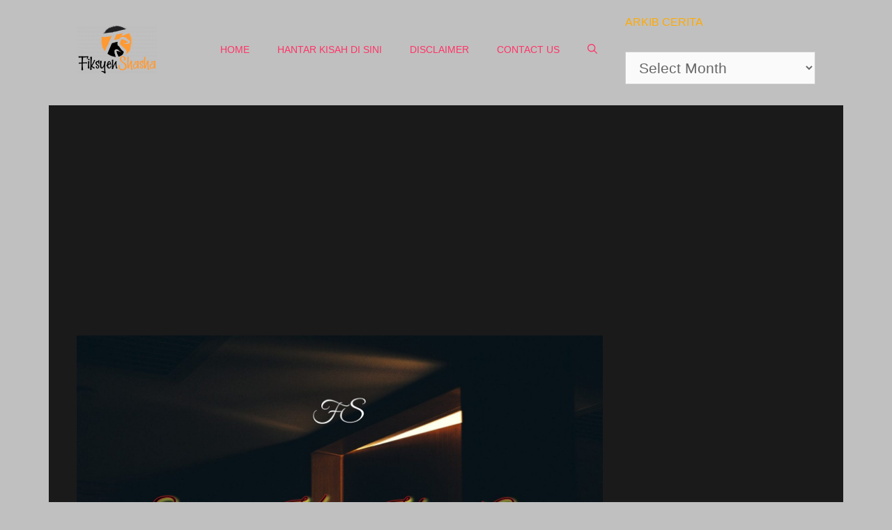

--- FILE ---
content_type: text/html; charset=utf-8
request_url: https://www.google.com/recaptcha/api2/aframe
body_size: 267
content:
<!DOCTYPE HTML><html><head><meta http-equiv="content-type" content="text/html; charset=UTF-8"></head><body><script nonce="ikAFft9KynyOlXvxlK_Ixw">/** Anti-fraud and anti-abuse applications only. See google.com/recaptcha */ try{var clients={'sodar':'https://pagead2.googlesyndication.com/pagead/sodar?'};window.addEventListener("message",function(a){try{if(a.source===window.parent){var b=JSON.parse(a.data);var c=clients[b['id']];if(c){var d=document.createElement('img');d.src=c+b['params']+'&rc='+(localStorage.getItem("rc::a")?sessionStorage.getItem("rc::b"):"");window.document.body.appendChild(d);sessionStorage.setItem("rc::e",parseInt(sessionStorage.getItem("rc::e")||0)+1);localStorage.setItem("rc::h",'1769542102730');}}}catch(b){}});window.parent.postMessage("_grecaptcha_ready", "*");}catch(b){}</script></body></html>